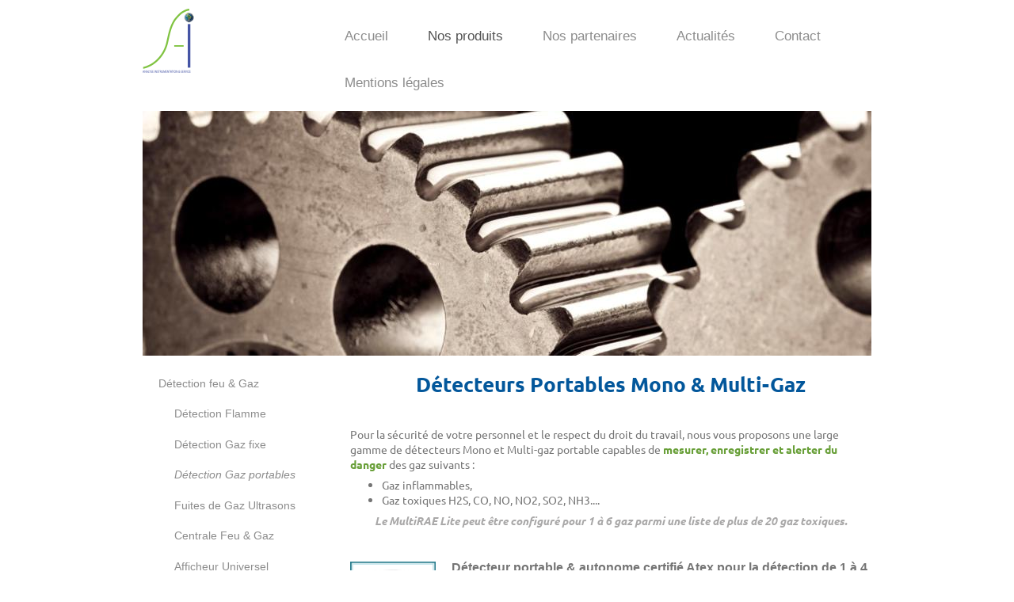

--- FILE ---
content_type: text/html; charset=UTF-8
request_url: https://www.ais-dz.com/nos-produits/d%C3%A9tection-feu-gaz/d%C3%A9tection-gaz-portables/
body_size: 8042
content:
<!DOCTYPE html>
<html lang="fr"  ><head prefix="og: http://ogp.me/ns# fb: http://ogp.me/ns/fb# business: http://ogp.me/ns/business#">
    <meta http-equiv="Content-Type" content="text/html; charset=utf-8"/>
    <meta name="generator" content="IONOS MyWebsite"/>
        
    <link rel="dns-prefetch" href="//cdn.website-start.de/"/>
    <link rel="dns-prefetch" href="//106.mod.mywebsite-editor.com"/>
    <link rel="dns-prefetch" href="https://106.sb.mywebsite-editor.com/"/>
    <link rel="shortcut icon" href="https://www.ais-dz.com/s/misc/favicon.png?1622551868"/>
        <link rel="apple-touch-icon" href="https://www.ais-dz.com/s/misc/touchicon.png?1622551938"/>
        <title>ANALYSE INSTRUMENTATION &amp; SERVICE - Détection Gaz portables</title>
    <style type="text/css">@media screen and (max-device-width: 1024px) {.diyw a.switchViewWeb {display: inline !important;}}</style>
    <style type="text/css">@media screen and (min-device-width: 1024px) {
            .mediumScreenDisabled { display:block }
            .smallScreenDisabled { display:block }
        }
        @media screen and (max-device-width: 1024px) { .mediumScreenDisabled { display:none } }
        @media screen and (max-device-width: 568px) { .smallScreenDisabled { display:none } }
                @media screen and (min-width: 1024px) {
            .mobilepreview .mediumScreenDisabled { display:block }
            .mobilepreview .smallScreenDisabled { display:block }
        }
        @media screen and (max-width: 1024px) { .mobilepreview .mediumScreenDisabled { display:none } }
        @media screen and (max-width: 568px) { .mobilepreview .smallScreenDisabled { display:none } }</style>
    <meta name="viewport" content="width=device-width, initial-scale=1, maximum-scale=1, minimal-ui"/>

<meta name="format-detection" content="telephone=no"/>
        <meta name="keywords" content="Fabricant, produits, prestations, services, professionnel, qualité, confiance, débit, ultrasons, niveau, température, pression, analyseur, détecteur, gaz, flamme, combustion, pollution, hygromètre, humidité"/>
            <meta name="description" content="Nouvelle page"/>
            <meta name="robots" content="index,follow"/>
        <link href="//cdn.website-start.de/templates/2111/style.css?1758547156484" rel="stylesheet" type="text/css"/>
    <link href="https://www.ais-dz.com/s/style/theming.css?1691421785" rel="stylesheet" type="text/css"/>
    <link href="//cdn.website-start.de/app/cdn/min/group/web.css?1758547156484" rel="stylesheet" type="text/css"/>
<link href="//cdn.website-start.de/app/cdn/min/moduleserver/css/fr_FR/common,shoppingbasket?1758547156484" rel="stylesheet" type="text/css"/>
    <link href="//cdn.website-start.de/app/cdn/min/group/mobilenavigation.css?1758547156484" rel="stylesheet" type="text/css"/>
    <link href="https://106.sb.mywebsite-editor.com/app/logstate2-css.php?site=977539245&amp;t=1769165979" rel="stylesheet" type="text/css"/>

<script type="text/javascript">
    /* <![CDATA[ */
var stagingMode = '';
    /* ]]> */
</script>
<script src="https://106.sb.mywebsite-editor.com/app/logstate-js.php?site=977539245&amp;t=1769165979"></script>

    <link href="//cdn.website-start.de/templates/2111/print.css?1758547156484" rel="stylesheet" media="print" type="text/css"/>
    <script type="text/javascript">
    /* <![CDATA[ */
    var systemurl = 'https://106.sb.mywebsite-editor.com/';
    var webPath = '/';
    var proxyName = '';
    var webServerName = 'www.ais-dz.com';
    var sslServerUrl = 'https://www.ais-dz.com';
    var nonSslServerUrl = 'http://www.ais-dz.com';
    var webserverProtocol = 'http://';
    var nghScriptsUrlPrefix = '//106.mod.mywebsite-editor.com';
    var sessionNamespace = 'DIY_SB';
    var jimdoData = {
        cdnUrl:  '//cdn.website-start.de/',
        messages: {
            lightBox: {
    image : 'Image',
    of: 'sur'
}

        },
        isTrial: 0,
        pageId: 929526333    };
    var script_basisID = "977539245";

    diy = window.diy || {};
    diy.web = diy.web || {};

        diy.web.jsBaseUrl = "//cdn.website-start.de/s/build/";

    diy.context = diy.context || {};
    diy.context.type = diy.context.type || 'web';
    /* ]]> */
</script>

<script type="text/javascript" src="//cdn.website-start.de/app/cdn/min/group/web.js?1758547156484" crossorigin="anonymous"></script><script type="text/javascript" src="//cdn.website-start.de/s/build/web.bundle.js?1758547156484" crossorigin="anonymous"></script><script type="text/javascript" src="//cdn.website-start.de/app/cdn/min/group/mobilenavigation.js?1758547156484" crossorigin="anonymous"></script><script src="//cdn.website-start.de/app/cdn/min/moduleserver/js/fr_FR/common,shoppingbasket?1758547156484"></script>
<script type="text/javascript" src="https://cdn.website-start.de/proxy/apps/static/resource/dependencies/"></script><script type="text/javascript">
                    if (typeof require !== 'undefined') {
                        require.config({
                            waitSeconds : 10,
                            baseUrl : 'https://cdn.website-start.de/proxy/apps/static/js/'
                        });
                    }
                </script><script type="text/javascript" src="//cdn.website-start.de/app/cdn/min/group/pfcsupport.js?1758547156484" crossorigin="anonymous"></script>    <meta property="og:type" content="business.business"/>
    <meta property="og:url" content="https://www.ais-dz.com/nos-produits/détection-feu-gaz/détection-gaz-portables/"/>
    <meta property="og:title" content="ANALYSE INSTRUMENTATION &amp; SERVICE - Détection Gaz portables"/>
            <meta property="og:description" content="Nouvelle page"/>
                <meta property="og:image" content="https://www.ais-dz.com/s/misc/logo.png?t=1763029925"/>
        <meta property="business:contact_data:country_name" content="France"/>
    <meta property="business:contact_data:street_address" content="Faubourg des jardins rue E 4"/>
    <meta property="business:contact_data:locality" content="Bordj-bou-arréridj"/>
    <meta property="business:contact_data:region" content="500"/>
    <meta property="business:contact_data:email" content="aiscontactinfo@gmail.com"/>
    <meta property="business:contact_data:postal_code" content="34000"/>
    <meta property="business:contact_data:phone_number" content=" +213 35 74 31 57"/>
    <meta property="business:contact_data:fax_number" content=" +213 35 74 31 57"/>
    
</head>


<body class="body   cc-pagemode-default diyfeSidebarLeft diy-market-fr_FR" data-pageid="929526333" id="page-929526333">
    
    <div class="diyw">
        <div class="diyweb">
  
<nav id="diyfeMobileNav" class="diyfeCA diyfeCA2" role="navigation">
    <a title="Ouvrir/fermer la navigation">Ouvrir/fermer la navigation</a>
    <ul class="mainNav1"><li class=" hasSubNavigation"><a data-page-id="929475081" href="https://www.ais-dz.com/" class=" level_1"><span>Accueil</span></a></li><li class="parent hasSubNavigation"><a data-page-id="929475082" href="https://www.ais-dz.com/nos-produits/" class="parent level_1"><span>Nos produits</span></a><span class="diyfeDropDownSubOpener">&nbsp;</span><div class="diyfeDropDownSubList diyfeCA diyfeCA3"><ul class="mainNav2"><li class="parent hasSubNavigation"><a data-page-id="929526322" href="https://www.ais-dz.com/nos-produits/détection-feu-gaz/" class="parent level_2"><span>Détection feu &amp; Gaz</span></a><span class="diyfeDropDownSubOpener">&nbsp;</span><div class="diyfeDropDownSubList diyfeCA diyfeCA3"><ul class="mainNav3"><li class=" hasSubNavigation"><a data-page-id="929526331" href="https://www.ais-dz.com/nos-produits/détection-feu-gaz/détection-flamme/" class=" level_3"><span>Détection Flamme</span></a></li><li class=" hasSubNavigation"><a data-page-id="929526332" href="https://www.ais-dz.com/nos-produits/détection-feu-gaz/détection-gaz-fixe/" class=" level_3"><span>Détection Gaz fixe</span></a></li><li class="current hasSubNavigation"><a data-page-id="929526333" href="https://www.ais-dz.com/nos-produits/détection-feu-gaz/détection-gaz-portables/" class="current level_3"><span>Détection Gaz portables</span></a></li><li class=" hasSubNavigation"><a data-page-id="929526334" href="https://www.ais-dz.com/nos-produits/détection-feu-gaz/fuites-de-gaz-ultrasons/" class=" level_3"><span>Fuites de Gaz Ultrasons</span></a></li><li class=" hasSubNavigation"><a data-page-id="929526336" href="https://www.ais-dz.com/nos-produits/détection-feu-gaz/centrale-feu-gaz/" class=" level_3"><span>Centrale Feu &amp; Gaz</span></a></li><li class=" hasSubNavigation"><a data-page-id="929526743" href="https://www.ais-dz.com/nos-produits/détection-feu-gaz/afficheur-universel/" class=" level_3"><span>Afficheur Universel</span></a></li><li class=" hasSubNavigation"><a data-page-id="929634609" href="https://www.ais-dz.com/nos-produits/détection-feu-gaz/détection-de-température/" class=" level_3"><span>Détection de Température</span></a></li><li class=" hasSubNavigation"><a data-page-id="929634608" href="https://www.ais-dz.com/nos-produits/détection-feu-gaz/détection-de-fumée-par-aspiration/" class=" level_3"><span>Détection de fumée par aspiration</span></a></li><li class=" hasSubNavigation"><a data-page-id="929634610" href="https://www.ais-dz.com/nos-produits/détection-feu-gaz/détection-de-fumée-centrale-adressable/" class=" level_3"><span>Détection de fumée centrale adressable</span></a></li></ul></div></li><li class=" hasSubNavigation"><a data-page-id="929659406" href="https://www.ais-dz.com/nos-produits/mesure-de-niveau/" class=" level_2"><span>Mesure de niveau</span></a><span class="diyfeDropDownSubOpener">&nbsp;</span><div class="diyfeDropDownSubList diyfeCA diyfeCA3"><ul class="mainNav3"><li class=" hasSubNavigation"><a data-page-id="929659409" href="https://www.ais-dz.com/nos-produits/mesure-de-niveau/détection-de-seuil/" class=" level_3"><span>Détection de seuil</span></a></li><li class=" hasSubNavigation"><a data-page-id="929659423" href="https://www.ais-dz.com/nos-produits/mesure-de-niveau/mesure-de-niveau-continue/" class=" level_3"><span>Mesure de niveau continue</span></a></li><li class=" hasSubNavigation"><a data-page-id="929659426" href="https://www.ais-dz.com/nos-produits/mesure-de-niveau/mesure-d-interface/" class=" level_3"><span>Mesure d'interface</span></a></li></ul></div></li><li class=" hasSubNavigation"><a data-page-id="929526323" href="https://www.ais-dz.com/nos-produits/débimètre/" class=" level_2"><span>Débimètre</span></a><span class="diyfeDropDownSubOpener">&nbsp;</span><div class="diyfeDropDownSubList diyfeCA diyfeCA3"><ul class="mainNav3"><li class=" hasSubNavigation"><a data-page-id="929526770" href="https://www.ais-dz.com/nos-produits/débimètre/débit-liquide/" class=" level_3"><span>Débit liquide</span></a></li><li class=" hasSubNavigation"><a data-page-id="929526771" href="https://www.ais-dz.com/nos-produits/débimètre/débit-gaz/" class=" level_3"><span>Débit gaz</span></a></li><li class=" hasSubNavigation"><a data-page-id="929526772" href="https://www.ais-dz.com/nos-produits/débimètre/analyseurs-liquide/" class=" level_3"><span>Analyseurs liquide</span></a></li></ul></div></li><li class=" hasSubNavigation"><a data-page-id="929526321" href="https://www.ais-dz.com/nos-produits/hygrométrie/" class=" level_2"><span>Hygrométrie</span></a><span class="diyfeDropDownSubOpener">&nbsp;</span><div class="diyfeDropDownSubList diyfeCA diyfeCA3"><ul class="mainNav3"><li class=" hasSubNavigation"><a data-page-id="929526779" href="https://www.ais-dz.com/nos-produits/hygrométrie/hygromètres-portables/" class=" level_3"><span>Hygromètres portables</span></a></li><li class=" hasSubNavigation"><a data-page-id="929526780" href="https://www.ais-dz.com/nos-produits/hygrométrie/hygromètres-process/" class=" level_3"><span>Hygromètres process</span></a></li></ul></div></li><li class=" hasSubNavigation"><a data-page-id="929526324" href="https://www.ais-dz.com/nos-produits/analyseurs-industriels/" class=" level_2"><span>Analyseurs Industriels</span></a><span class="diyfeDropDownSubOpener">&nbsp;</span><div class="diyfeDropDownSubList diyfeCA diyfeCA3"><ul class="mainNav3"><li class=" hasSubNavigation"><a data-page-id="929526781" href="https://www.ais-dz.com/nos-produits/analyseurs-industriels/infrarouge/" class=" level_3"><span>InfraRouge</span></a></li><li class=" hasSubNavigation"><a data-page-id="929526782" href="https://www.ais-dz.com/nos-produits/analyseurs-industriels/electrochimique/" class=" level_3"><span>Electrochimique</span></a></li><li class=" hasSubNavigation"><a data-page-id="929526783" href="https://www.ais-dz.com/nos-produits/analyseurs-industriels/oxyde-de-zirconium/" class=" level_3"><span>Oxyde de Zirconium</span></a></li></ul></div></li><li class=" hasSubNavigation"><a data-page-id="929526325" href="https://www.ais-dz.com/nos-produits/analyse-vibratoire/" class=" level_2"><span>Analyse Vibratoire</span></a><span class="diyfeDropDownSubOpener">&nbsp;</span><div class="diyfeDropDownSubList diyfeCA diyfeCA3"><ul class="mainNav3"><li class=" hasSubNavigation"><a data-page-id="929633912" href="https://www.ais-dz.com/nos-produits/analyse-vibratoire/or10/" class=" level_3"><span>OR10</span></a></li><li class=" hasSubNavigation"><a data-page-id="929633913" href="https://www.ais-dz.com/nos-produits/analyse-vibratoire/or35/" class=" level_3"><span>OR35</span></a></li><li class=" hasSubNavigation"><a data-page-id="929633914" href="https://www.ais-dz.com/nos-produits/analyse-vibratoire/or36/" class=" level_3"><span>OR36</span></a></li><li class=" hasSubNavigation"><a data-page-id="929633915" href="https://www.ais-dz.com/nos-produits/analyse-vibratoire/or38/" class=" level_3"><span>OR38</span></a></li><li class=" hasSubNavigation"><a data-page-id="929633916" href="https://www.ais-dz.com/nos-produits/analyse-vibratoire/mobipack/" class=" level_3"><span>Mobipack</span></a></li><li class=" hasSubNavigation"><a data-page-id="929526941" href="https://www.ais-dz.com/nos-produits/analyse-vibratoire/logiciels/" class=" level_3"><span>Logiciels</span></a></li></ul></div></li><li class=" hasSubNavigation"><a data-page-id="929526326" href="https://www.ais-dz.com/nos-produits/emissions-polluantes/" class=" level_2"><span>Emissions Polluantes</span></a><span class="diyfeDropDownSubOpener">&nbsp;</span><div class="diyfeDropDownSubList diyfeCA diyfeCA3"><ul class="mainNav3"><li class=" hasSubNavigation"><a data-page-id="929526962" href="https://www.ais-dz.com/nos-produits/emissions-polluantes/analyseurs-de-gaz-de-combustion/" class=" level_3"><span>Analyseurs de gaz de combustion</span></a></li><li class=" hasSubNavigation"><a data-page-id="929526963" href="https://www.ais-dz.com/nos-produits/emissions-polluantes/analyseurs-de-poussière/" class=" level_3"><span>Analyseurs de Poussière</span></a></li><li class=" hasSubNavigation"><a data-page-id="929526964" href="https://www.ais-dz.com/nos-produits/emissions-polluantes/analyseurs-de-gaz-portables/" class=" level_3"><span>Analyseurs de gaz Portables</span></a></li></ul></div></li><li class=" hasSubNavigation"><a data-page-id="929526327" href="https://www.ais-dz.com/nos-produits/métrologie/" class=" level_2"><span>Métrologie</span></a><span class="diyfeDropDownSubOpener">&nbsp;</span><div class="diyfeDropDownSubList diyfeCA diyfeCA3"><ul class="mainNav3"><li class=" hasSubNavigation"><a data-page-id="929527057" href="https://www.ais-dz.com/nos-produits/métrologie/étalonnage-pression/" class=" level_3"><span>Étalonnage pression</span></a></li><li class=" hasSubNavigation"><a data-page-id="929527058" href="https://www.ais-dz.com/nos-produits/métrologie/étalonnage-température/" class=" level_3"><span>Étalonnage Température</span></a></li></ul></div></li><li class=" hasSubNavigation"><a data-page-id="929526329" href="https://www.ais-dz.com/nos-produits/services/" class=" level_2"><span>Services</span></a></li></ul></div></li><li class=" hasSubNavigation"><a data-page-id="929526339" href="https://www.ais-dz.com/nos-partenaires/" class=" level_1"><span>Nos partenaires</span></a></li><li class=" hasSubNavigation"><a data-page-id="929633419" href="https://www.ais-dz.com/actualités/" class=" level_1"><span>Actualités</span></a></li><li class=" hasSubNavigation"><a data-page-id="929473979" href="https://www.ais-dz.com/contact/" class=" level_1"><span>Contact</span></a></li><li class=" hasSubNavigation"><a data-page-id="929473981" href="https://www.ais-dz.com/mentions-légales/" class=" level_1"><span>Mentions légales</span></a></li></ul></nav>
	<div class="diywebLogoNav">
		<div class="diywebLiveArea">
			<div class="diywebMainGutter">
				<div class="diyfeGridGroup diyfeCA diyfeCA1">
					<div class="diywebLogo diyfeGE">
						<div class="diywebGutter">
							
    <style type="text/css" media="all">
        /* <![CDATA[ */
                .diyw #website-logo {
            text-align: left !important;
                        padding: 0px 0;
                    }
        
                /* ]]> */
    </style>

    <div id="website-logo">
            <a href="https://www.ais-dz.com/"><img class="website-logo-image" width="65" src="https://www.ais-dz.com/s/misc/logo.png?t=1763029926" alt=""/></a>

            
            </div>


						</div>
					</div>
					<div class="diywebNav diywebNavMain diywebNav1 diyfeCA2 diywebNavHorizontal diyfeGE">
						<div class="diywebGutter">
							<div class="webnavigation"><ul id="mainNav1" class="mainNav1"><li class="navTopItemGroup_1"><a data-page-id="929475081" href="https://www.ais-dz.com/" class="level_1"><span>Accueil</span></a></li><li class="navTopItemGroup_2"><a data-page-id="929475082" href="https://www.ais-dz.com/nos-produits/" class="parent level_1"><span>Nos produits</span></a></li><li class="navTopItemGroup_3"><a data-page-id="929526339" href="https://www.ais-dz.com/nos-partenaires/" class="level_1"><span>Nos partenaires</span></a></li><li class="navTopItemGroup_4"><a data-page-id="929633419" href="https://www.ais-dz.com/actualités/" class="level_1"><span>Actualités</span></a></li><li class="navTopItemGroup_5"><a data-page-id="929473979" href="https://www.ais-dz.com/contact/" class="level_1"><span>Contact</span></a></li><li class="navTopItemGroup_6"><a data-page-id="929473981" href="https://www.ais-dz.com/mentions-légales/" class="level_1"><span>Mentions légales</span></a></li></ul></div>
						</div>
					</div>
				</div>
			</div>
		</div>
	</div>
	<div class="diywebEmotionHeader">
		<div class="diywebLiveArea">
			<div class="diywebMainGutter">
				<div class="diyfeGE">
					<div class="diywebGutter">
					 <div id="diywebAppContainer1st"></div>
						
<style type="text/css" media="all">
.diyw div#emotion-header {
        max-width: 920px;
        max-height: 309px;
                background: #a0a0a0;
    }

.diyw div#emotion-header-title-bg {
    left: 0%;
    top: 20%;
    width: 100%;
    height: 21%;

    background-color: #e1e7f1;
    opacity: 0.50;
    filter: alpha(opacity = 50);
    display: none;}

.diyw div#emotion-header strong#emotion-header-title {
    left: 5%;
    top: 20%;
    color: #fd040a;
        font: italic bold 20px/120% 'Arial Black', Gadget, sans-serif;
}

.diyw div#emotion-no-bg-container{
    max-height: 309px;
}

.diyw div#emotion-no-bg-container .emotion-no-bg-height {
    margin-top: 33.59%;
}
</style>
<div id="emotion-header" data-action="loadView" data-params="active" data-imagescount="1">
            <img src="https://www.ais-dz.com/s/img/emotionheader5818886365.jpg?1516977433.920px.309px" id="emotion-header-img" alt="ANALYSE VIBRATOIRE"/>
            
        <div id="ehSlideshowPlaceholder">
            <div id="ehSlideShow">
                <div class="slide-container">
                                        <div style="background-color: #a0a0a0">
                            <img src="https://www.ais-dz.com/s/img/emotionheader5818886365.jpg?1516977433.920px.309px" alt="ANALYSE VIBRATOIRE"/>
                        </div>
                                    </div>
            </div>
        </div>


        <script type="text/javascript">
        //<![CDATA[
                diy.module.emotionHeader.slideShow.init({ slides: [{"url":"https:\/\/www.ais-dz.com\/s\/img\/emotionheader5818886365.jpg?1516977433.920px.309px","image_alt":"ANALYSE VIBRATOIRE","bgColor":"#a0a0a0"}] });
        //]]>
        </script>

    
    
    
            <strong id="emotion-header-title" style="text-align: left"></strong>
                    <div class="notranslate">
                <svg xmlns="http://www.w3.org/2000/svg" version="1.1" id="emotion-header-title-svg" viewBox="0 0 920 309" preserveAspectRatio="xMinYMin meet"><text style="font-family:'Arial Black', Gadget, sans-serif;font-size:20px;font-style:italic;font-weight:bold;fill:#fd040a;line-height:1.2em;"><tspan x="0" style="text-anchor: start" dy="0.95em"> </tspan></text></svg>
            </div>
            
    
    <script type="text/javascript">
    //<![CDATA[
    (function ($) {
        function enableSvgTitle() {
                        var titleSvg = $('svg#emotion-header-title-svg'),
                titleHtml = $('#emotion-header-title'),
                emoWidthAbs = 920,
                emoHeightAbs = 309,
                offsetParent,
                titlePosition,
                svgBoxWidth,
                svgBoxHeight;

                        if (titleSvg.length && titleHtml.length) {
                offsetParent = titleHtml.offsetParent();
                titlePosition = titleHtml.position();
                svgBoxWidth = titleHtml.width();
                svgBoxHeight = titleHtml.height();

                                titleSvg.get(0).setAttribute('viewBox', '0 0 ' + svgBoxWidth + ' ' + svgBoxHeight);
                titleSvg.css({
                   left: Math.roundTo(100 * titlePosition.left / offsetParent.width(), 3) + '%',
                   top: Math.roundTo(100 * titlePosition.top / offsetParent.height(), 3) + '%',
                   width: Math.roundTo(100 * svgBoxWidth / emoWidthAbs, 3) + '%',
                   height: Math.roundTo(100 * svgBoxHeight / emoHeightAbs, 3) + '%'
                });

                titleHtml.css('visibility','hidden');
                titleSvg.css('visibility','visible');
            }
        }

        
            var posFunc = function($, overrideSize) {
                var elems = [], containerWidth, containerHeight;
                                    elems.push({
                        selector: '#emotion-header-title',
                        overrideSize: true,
                        horPos: 1.88,
                        vertPos: 2.31                    });
                    lastTitleWidth = $('#emotion-header-title').width();
                                                elems.push({
                    selector: '#emotion-header-title-bg',
                    horPos: 0,
                    vertPos: 36.17                });
                                
                containerWidth = parseInt('920');
                containerHeight = parseInt('309');

                for (var i = 0; i < elems.length; ++i) {
                    var el = elems[i],
                        $el = $(el.selector),
                        pos = {
                            left: el.horPos,
                            top: el.vertPos
                        };
                    if (!$el.length) continue;
                    var anchorPos = $el.anchorPosition();
                    anchorPos.$container = $('#emotion-header');

                    if (overrideSize === true || el.overrideSize === true) {
                        anchorPos.setContainerSize(containerWidth, containerHeight);
                    } else {
                        anchorPos.setContainerSize(null, null);
                    }

                    var pxPos = anchorPos.fromAnchorPosition(pos),
                        pcPos = anchorPos.toPercentPosition(pxPos);

                    var elPos = {};
                    if (!isNaN(parseFloat(pcPos.top)) && isFinite(pcPos.top)) {
                        elPos.top = pcPos.top + '%';
                    }
                    if (!isNaN(parseFloat(pcPos.left)) && isFinite(pcPos.left)) {
                        elPos.left = pcPos.left + '%';
                    }
                    $el.css(elPos);
                }

                // switch to svg title
                enableSvgTitle();
            };

                        var $emotionImg = jQuery('#emotion-header-img');
            if ($emotionImg.length > 0) {
                // first position the element based on stored size
                posFunc(jQuery, true);

                // trigger reposition using the real size when the element is loaded
                var ehLoadEvTriggered = false;
                $emotionImg.one('load', function(){
                    posFunc(jQuery);
                    ehLoadEvTriggered = true;
                                        diy.module.emotionHeader.slideShow.start();
                                    }).each(function() {
                                        if(this.complete || typeof this.complete === 'undefined') {
                        jQuery(this).load();
                    }
                });

                                noLoadTriggeredTimeoutId = setTimeout(function() {
                    if (!ehLoadEvTriggered) {
                        posFunc(jQuery);
                    }
                    window.clearTimeout(noLoadTriggeredTimeoutId)
                }, 5000);//after 5 seconds
            } else {
                jQuery(function(){
                    posFunc(jQuery);
                });
            }

                        if (jQuery.isBrowser && jQuery.isBrowser.ie8) {
                var longTitleRepositionCalls = 0;
                longTitleRepositionInterval = setInterval(function() {
                    if (lastTitleWidth > 0 && lastTitleWidth != jQuery('#emotion-header-title').width()) {
                        posFunc(jQuery);
                    }
                    longTitleRepositionCalls++;
                    // try this for 5 seconds
                    if (longTitleRepositionCalls === 5) {
                        window.clearInterval(longTitleRepositionInterval);
                    }
                }, 1000);//each 1 second
            }

            }(jQuery));
    //]]>
    </script>

    </div>

					</div>
				</div>
			</div>
		</div>
	</div>
	<div class="diywebContent">
		<div class="diywebLiveArea">
			<div class="diywebMainGutter">
				<div class="diyfeGridGroup diyfeCA diyfeCA1">
					<div class="diywebMain diyfeGE">
						<div class="diywebGutter">
							
        <div id="content_area">
        	<div id="content_start"></div>
        	
        
        <div id="matrix_1027677634" class="sortable-matrix" data-matrixId="1027677634"><div class="n module-type-text diyfeLiveArea "> <p style="text-align: center;"> </p>
<p style="text-align: center;"><span style="font-size:26px;"><span style="color: rgb(3, 87, 155);"><strong>Détecteurs Portables Mono &amp; Multi-Gaz</strong></span></span></p>
<p style="text-align: center;"> </p>
<p style="text-align: center;"> </p> </div><div class="n module-type-text diyfeLiveArea "> <p style="line-height:19.6px;">Pour la sécurité de votre personnel et le respect du droit du travail, nous vous proposons une large gamme de détecteurs Mono et Multi-gaz portable capables de
<span style="color:#689F38;"><strong>mesurer, enregistrer et alerter du danger</strong></span> des gaz suivants :</p>
<ul>
<li style="line-height: 19.6px;">Gaz inflammables,</li>
<li style="line-height: 19.6px;">Gaz toxiques H2S, CO, NO, NO2, SO2, NH3....</li>
</ul>
<p style="line-height: 19.6px; text-align: center;"><span style="color:#A9A8A8;"><strong><em>Le MultiRAE Lite peut être configuré pour 1 à 6 gaz parmi une liste de plus de 20 gaz
toxiques.</em></strong></span></p>
<p style="line-height:19.6px;"> </p>
<p style="line-height:19.6px;"> </p> </div><div class="n module-type-textWithImage diyfeLiveArea "> 
<div class="clearover " id="textWithImage-5812227588">
<div class="align-container imgleft" style="max-width: 100%; width: 108px;">
    <a class="imagewrapper" href="https://www.ais-dz.com/s/cc_images/teaserbox_2464213100.png?t=1516614188" rel="lightbox[5812227588]">
        <img src="https://www.ais-dz.com/s/cc_images/cache_2464213100.png?t=1516614188" id="image_5812227588" alt="" style="width:100%"/>
    </a>


</div> 
<div class="textwrapper">
<p><span style="font-size:16px;"><strong><span style="background: white none repeat scroll 0% 0%;"><span style="color: rgb(117, 117, 117);"><span style="font-family: century gothic, sans-serif;">Détecteur portable &amp; autonome certifié Atex pour la détection de 1 à 4 gaz O2, CO, H2S &amp; LIE avec pompe
intégrée.</span></span></span></strong></span></p>
<ul style="margin-left: 120px;">
<li><span style="background:white;"><span style="color:#757575;"><span style="font-family:century gothic,sans-serif;"><span style="font-size:10.5pt;">Acquisition de
données,</span></span></span></span></li>
<li><span style="background:white;"><span style="color:#757575;"><span style="font-family:century gothic,sans-serif;"><span style="font-size:10.5pt;">Alarmes sonores,</span></span></span></span>
<span style="background:white;"><span style="color:#757575;"><span style="font-family:century gothic,sans-serif;"><span style="font-size:10.5pt;">visuelles et
vibreur,</span></span></span></span></li>
<li><span style="background:white;"><span style="color:#757575;"><span style="font-family:century gothic,sans-serif;"><span style="font-size:10.5pt;">Affichage
orientable,</span></span></span></span></li>
<li><span style="background:white;"><span style="color:#757575;"><span style="font-family:century gothic,sans-serif;"><span style="font-size:10.5pt;">Boîtier
anti-choc.</span></span></span></span></li>
</ul>
<p> </p>
<p> </p>
<p> </p>
<p> </p>
<p> </p>
</div>
</div> 
<script type="text/javascript">
    //<![CDATA[
    jQuery(document).ready(function($){
        var $target = $('#textWithImage-5812227588');

        if ($.fn.swipebox && Modernizr.touch) {
            $target
                .find('a[rel*="lightbox"]')
                .addClass('swipebox')
                .swipebox();
        } else {
            $target.tinyLightbox({
                item: 'a[rel*="lightbox"]',
                cycle: false,
                hideNavigation: true
            });
        }
    });
    //]]>
</script>
 </div><div class="n module-type-textWithImage diyfeLiveArea "> 
<div class="clearover " id="textWithImage-5812227612">
<div class="align-container imgleft" style="max-width: 100%; width: 108px;">
    <a class="imagewrapper" href="https://www.ais-dz.com/s/cc_images/teaserbox_2464213176.png?t=1516614193" rel="lightbox[5812227612]">
        <img src="https://www.ais-dz.com/s/cc_images/cache_2464213176.png?t=1516614193" id="image_5812227612" alt="" style="width:100%"/>
    </a>


</div> 
<div class="textwrapper">
<p style="text-align: justify;"><strong><span style="font-size:16px;"><span style="background: white none repeat scroll 0% 0%;"><span style="color: rgb(117, 117, 117);"><span style="font-family: century gothic, sans-serif;">Centrale de détection de gaz toxiques et inflammables sans fil.</span></span></span></span></strong></p>
<p style="text-align: justify;"> </p>
<p style="text-align: justify;"><span style="background:white;"><span style="color:#757575;"><span style="font-family:century gothic,sans-serif;"><span style="font-size:10.5pt;">Les détécteurs sont
installés là où il y a risque et communique avec la centrale par liaison radio jusqu'à 300m. Possibilité de mettre des relais pour augmenter la distance.</span></span></span></span></p>
<p style="text-align: justify;"> </p>
<p style="text-align: justify;"> </p>
<p style="text-align: justify;"> </p>
<p> </p>
<p> </p>
<p> </p>
<p> </p>
<p> </p>
</div>
</div> 
<script type="text/javascript">
    //<![CDATA[
    jQuery(document).ready(function($){
        var $target = $('#textWithImage-5812227612');

        if ($.fn.swipebox && Modernizr.touch) {
            $target
                .find('a[rel*="lightbox"]')
                .addClass('swipebox')
                .swipebox();
        } else {
            $target.tinyLightbox({
                item: 'a[rel*="lightbox"]',
                cycle: false,
                hideNavigation: true
            });
        }
    });
    //]]>
</script>
 </div><div class="n module-type-textWithImage diyfeLiveArea "> 
<div class="clearover " id="textWithImage-5812227635">
<div class="align-container imgleft" style="max-width: 100%; width: 110px;">
    <a class="imagewrapper" href="https://www.ais-dz.com/s/cc_images/teaserbox_2464213237.png?t=1516614201" rel="lightbox[5812227635]">
        <img src="https://www.ais-dz.com/s/cc_images/cache_2464213237.png?t=1516614201" id="image_5812227635" alt="" style="width:100%"/>
    </a>


</div> 
<div class="textwrapper">
<p><span style="font-size:16px;"><strong><span style="background: white none repeat scroll 0% 0%;"><span style="color: rgb(117, 117, 117);"><span style="font-family: century gothic, sans-serif;">Balise de chantier sans fil pour sécuriser votre site en quelques minutes.</span></span></span></strong></span></p>
<p> </p>
<p><span style="background:white;"><span style="color:#757575;"><span style="font-family:century gothic,sans-serif;"><span style="font-size:10.5pt;">Plus besoin de câble lourd et encombrant pour
sécuriser un chantier en quelques minutes.</span></span></span></span></p>
<p> </p>
<p> </p>
<p> </p>
<p> </p>
<p> </p>
<p> </p>
<p> </p>
<p> </p>
<p> </p>
<p> </p>
<p> </p>
</div>
</div> 
<script type="text/javascript">
    //<![CDATA[
    jQuery(document).ready(function($){
        var $target = $('#textWithImage-5812227635');

        if ($.fn.swipebox && Modernizr.touch) {
            $target
                .find('a[rel*="lightbox"]')
                .addClass('swipebox')
                .swipebox();
        } else {
            $target.tinyLightbox({
                item: 'a[rel*="lightbox"]',
                cycle: false,
                hideNavigation: true
            });
        }
    });
    //]]>
</script>
 </div></div>
        
        
        </div>
						</div>
					</div>
					<div class="diywebSecondary diyfeGE diyfeCA diyfeCA3">
						<div class="diywebNav diywebNav23 diywebHideOnSmall">
							<div class="diyfeGE">
								<div class="diywebGutter">
									<div class="webnavigation"><ul id="mainNav2" class="mainNav2"><li class="navTopItemGroup_0"><a data-page-id="929526322" href="https://www.ais-dz.com/nos-produits/détection-feu-gaz/" class="parent level_2"><span>Détection feu &amp; Gaz</span></a></li><li><ul id="mainNav3" class="mainNav3"><li class="navTopItemGroup_0"><a data-page-id="929526331" href="https://www.ais-dz.com/nos-produits/détection-feu-gaz/détection-flamme/" class="level_3"><span>Détection Flamme</span></a></li><li class="navTopItemGroup_0"><a data-page-id="929526332" href="https://www.ais-dz.com/nos-produits/détection-feu-gaz/détection-gaz-fixe/" class="level_3"><span>Détection Gaz fixe</span></a></li><li class="navTopItemGroup_0"><a data-page-id="929526333" href="https://www.ais-dz.com/nos-produits/détection-feu-gaz/détection-gaz-portables/" class="current level_3"><span>Détection Gaz portables</span></a></li><li class="navTopItemGroup_0"><a data-page-id="929526334" href="https://www.ais-dz.com/nos-produits/détection-feu-gaz/fuites-de-gaz-ultrasons/" class="level_3"><span>Fuites de Gaz Ultrasons</span></a></li><li class="navTopItemGroup_0"><a data-page-id="929526336" href="https://www.ais-dz.com/nos-produits/détection-feu-gaz/centrale-feu-gaz/" class="level_3"><span>Centrale Feu &amp; Gaz</span></a></li><li class="navTopItemGroup_0"><a data-page-id="929526743" href="https://www.ais-dz.com/nos-produits/détection-feu-gaz/afficheur-universel/" class="level_3"><span>Afficheur Universel</span></a></li><li class="navTopItemGroup_0"><a data-page-id="929634609" href="https://www.ais-dz.com/nos-produits/détection-feu-gaz/détection-de-température/" class="level_3"><span>Détection de Température</span></a></li><li class="navTopItemGroup_0"><a data-page-id="929634608" href="https://www.ais-dz.com/nos-produits/détection-feu-gaz/détection-de-fumée-par-aspiration/" class="level_3"><span>Détection de fumée par aspiration</span></a></li><li class="navTopItemGroup_0"><a data-page-id="929634610" href="https://www.ais-dz.com/nos-produits/détection-feu-gaz/détection-de-fumée-centrale-adressable/" class="level_3"><span>Détection de fumée centrale adressable</span></a></li></ul></li><li class="navTopItemGroup_0"><a data-page-id="929659406" href="https://www.ais-dz.com/nos-produits/mesure-de-niveau/" class="level_2"><span>Mesure de niveau</span></a></li><li class="navTopItemGroup_0"><a data-page-id="929526323" href="https://www.ais-dz.com/nos-produits/débimètre/" class="level_2"><span>Débimètre</span></a></li><li class="navTopItemGroup_0"><a data-page-id="929526321" href="https://www.ais-dz.com/nos-produits/hygrométrie/" class="level_2"><span>Hygrométrie</span></a></li><li class="navTopItemGroup_0"><a data-page-id="929526324" href="https://www.ais-dz.com/nos-produits/analyseurs-industriels/" class="level_2"><span>Analyseurs Industriels</span></a></li><li class="navTopItemGroup_0"><a data-page-id="929526325" href="https://www.ais-dz.com/nos-produits/analyse-vibratoire/" class="level_2"><span>Analyse Vibratoire</span></a></li><li class="navTopItemGroup_0"><a data-page-id="929526326" href="https://www.ais-dz.com/nos-produits/emissions-polluantes/" class="level_2"><span>Emissions Polluantes</span></a></li><li class="navTopItemGroup_0"><a data-page-id="929526327" href="https://www.ais-dz.com/nos-produits/métrologie/" class="level_2"><span>Métrologie</span></a></li><li class="navTopItemGroup_0"><a data-page-id="929526329" href="https://www.ais-dz.com/nos-produits/services/" class="level_2"><span>Services</span></a></li></ul></div>
								</div>
							</div>
						</div>
						<div class="diywebSidebar">
							<div class="diyfeGE">
								<div class="diywebGutter">
									<div id="matrix_1027537276" class="sortable-matrix" data-matrixId="1027537276"></div>
								</div>
							</div>
						</div>
					</div>
				</div>
			</div>
		</div>
	</div>
	<div class="diywebFooter">
		<div class="diywebLiveArea">
			<div class="diywebMainGutter">
				<div class="diyfeGE diywebPull diyfeCA diyfeCA4">
					<div class="diywebGutter">
						<div id="contentfooter">
    <div class="leftrow">
                        <a rel="nofollow" href="javascript:window.print();">
                    <img class="inline" height="14" width="18" src="//cdn.website-start.de/s/img/cc/printer.gif" alt=""/>
                    Version imprimable                </a> <span class="footer-separator">|</span>
                <a href="https://www.ais-dz.com/sitemap/">Plan du site</a>
                        <br/> ANALYSE INSTRUMENTATION ET SERVICE, spécialiste de la détection Feu &amp; Gaz, l'analyse de gaz industriels, mesure de débit par ultrasons, de niveau, température et pression.
            </div>
    <script type="text/javascript">
        window.diy.ux.Captcha.locales = {
            generateNewCode: 'Générer un nouveau code',
            enterCode: 'Veuillez entrer le code.'
        };
        window.diy.ux.Cap2.locales = {
            generateNewCode: 'Générer un nouveau code',
            enterCode: 'Veuillez entrer le code.'
        };
    </script>
    <div class="rightrow">
                    <span class="loggedout">
                <a rel="nofollow" id="login" href="https://login.1and1-editor.com/977539245/www.ais-dz.com/fr?pageId=929526333">
                    Connexion                </a>
            </span>
                <p><a class="diyw switchViewWeb" href="javascript:switchView('desktop');">Affichage Web</a><a class="diyw switchViewMobile" href="javascript:switchView('mobile');">Affichage Mobile</a></p>
                <span class="loggedin">
            <a rel="nofollow" id="logout" href="https://106.sb.mywebsite-editor.com/app/cms/logout.php">Déconnexion</a> <span class="footer-separator">|</span>
            <a rel="nofollow" id="edit" href="https://106.sb.mywebsite-editor.com/app/977539245/929526333/">Modifier</a>
        </span>
    </div>
</div>
            <div id="loginbox" class="hidden">
                <script type="text/javascript">
                    /* <![CDATA[ */
                    function forgotpw_popup() {
                        var url = 'https://motdepasse.1and1.fr/xml/request/RequestStart';
                        fenster = window.open(url, "fenster1", "width=600,height=400,status=yes,scrollbars=yes,resizable=yes");
                        // IE8 doesn't return the window reference instantly or at all.
                        // It may appear the call failed and fenster is null
                        if (fenster && fenster.focus) {
                            fenster.focus();
                        }
                    }
                    /* ]]> */
                </script>
                                <img class="logo" src="//cdn.website-start.de/s/img/logo.gif" alt="IONOS" title="IONOS"/>

                <div id="loginboxOuter"></div>
            </div>
        

					</div>
				</div>
			</div>
		</div>
	</div>
</div>    </div>

    
    </body>


<!-- rendered at Thu, 13 Nov 2025 11:32:06 +0100 -->
</html>
